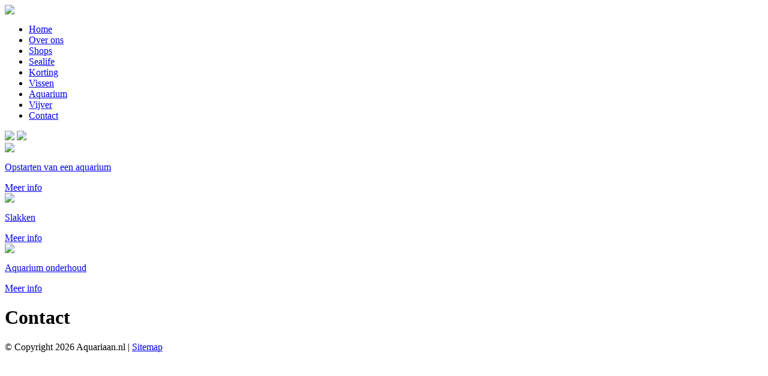

--- FILE ---
content_type: text/html; charset=UTF-8
request_url: https://www.aquariaan.nl/contact.html
body_size: 789
content:
<!DOCTYPE html PUBLIC "-//W3C//DTD XHTML 1.0 Transitional//EN" "https://www.w3.org/TR/xhtml1/DTD/xhtml1-transitional.dtd">
<html xmlns="https://www.w3.org/1999/xhtml">
<head>
<base href="https://www.aquariaan.nl/">
<meta http-equiv="Content-Type" content="text/html; charset=utf-8" />
<link href="css/style.css" rel="stylesheet" type="text/css" />
 <title>Contact</title>
 <meta name="description" content="" />
 <meta name="keywords" content="" /> </head>
<body>
<div id="header">
	<div id="header-container">
		<div id="logo">
			<a href="#"><img src="images/aquariaanlogo.png"></a> 	
		</div>
	</div>
</div>

<div id="menuback">
	<div id="menuback-container">
		<div id="menuback-container-container">
			<div id="menu">
				<ul><li><a href="/"><span >Home</span></a></li></li><li><a href="over-ons.html"><span >Over ons</span></a></li><li><a href="shops.html"><span >Shops</span></a></li><li><a href="sealife.html"><span >Sealife</span></a></li><li><a href="korting.html"><span >Korting</span></a></li></li><li><a href="aqua/vissen.html"><span >Vissen</span></a></li><li><a href="aqua/aquarium.html"><span >Aquarium</span></a></li><li><a href="aqua/vijver.html"><span >Vijver</span></a></li><li><a href="contact.html"><span class="active">Contact</span></a></li></ul>
			</div>
		</div>
	</div>
</div>
<!--header + menu-->



<!--banner + ad-->
<div id="bannerad">
	<div id="bannerad-container">
		<a href="#"><img src="images/Aquariaanimg_03.gif"></a>
		<a href="#"><img id="id" src="images/Aquariaanimg_05.gif"></a>
	</div>
</div>
<!--banner + ad-->


<div class="randomback"><div class="randomback-container">
				<div class="artikelvak">
					<img class="artikelafbeelding" src="images/blog/Aquariaan_opbouw.jpg" align = center>
					<div class="tekstvakken">
						<a href="aqua/opstarten-van-een-aquarium.html"><p class="heading">Opstarten van een aquarium</p></a> <p class="tekst"></p>
						<a href="aqua/opstarten-van-een-aquarium.html" class="leesmeerbutton">Meer info</a>
					</div>
				</div>
				
				<div class="artikelvak">
					<img class="artikelafbeelding" src="images/blog/0Aquariaan_waterslak.jpg" align = center>
					<div class="tekstvakken">
						<a href="aqua/slakken.html"><p class="heading">Slakken</p></a> <p class="tekst"></p>
						<a href="aqua/slakken.html" class="leesmeerbutton">Meer info</a>
					</div>
				</div>
				
				<div class="artikelvaklast">
					<img class="artikelafbeelding" src="images/blog/Aquariaan_aquarium.jpg" align = center>
					<div class="tekstvakken">
						<a href="aqua/aquarium-onderhoud.html"><p class="heading">Aquarium onderhoud</p></a> <p class="tekst"></p>
						<a href="aqua/aquarium-onderhoud.html" class="leesmeerbutton">Meer info</a>
					</div>
				</div>
				</div></div><!--hometekst-->
 <div id="hometekst">
	<div id="hometekst-container">
					
<h1>
	Contact</h1>


	</div>
</div>
<!--home tekst-->

<!--footer-->
<div id="footer">
	<div id="footer-container">
	<p>© Copyright 2026 Aquariaan.nl | <a href="sitemap.xml">Sitemap</a></p>
	</div>
</div> 
<!--footer-->
</body>
</html>
 
